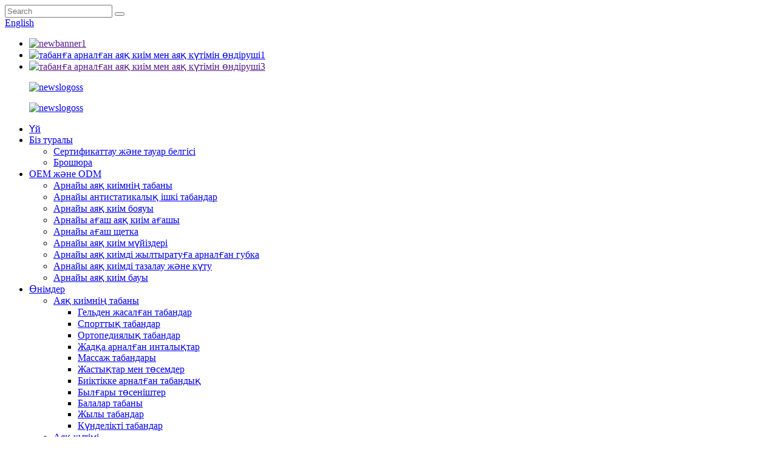

--- FILE ---
content_type: text/html
request_url: http://kk.shoecareinsoles.com/factory-flat-foot-arch-support-walking-eva-orthotic-black-insoles-product/
body_size: 16634
content:
<!DOCTYPE html> <html dir="ltr" lang="kk"> <head> <meta charset="UTF-8"/>      <script type="text/javascript" src="//cdn.globalso.com/cookie_consent_banner.js"></script>          <!-- Google Tag Manager --> <script>(function(w,d,s,l,i){w[l]=w[l]||[];w[l].push({'gtm.start':
new Date().getTime(),event:'gtm.js'});var f=d.getElementsByTagName(s)[0],
j=d.createElement(s),dl=l!='dataLayer'?'&l='+l:'';j.async=true;j.src=
'https://www.googletagmanager.com/gtm.js?id='+i+dl;f.parentNode.insertBefore(j,f);
})(window,document,'script','dataLayer','GTM-PJ9K8BJ');</script> <!-- End Google Tag Manager --> <title>Көтерме зауыттық жалпақ аяқ доға тірегі серуендеу EVA ортотикалық қара үтік Өндіруші және жеткізуші | Рунтонг</title> <meta property="fb:app_id" content="966242223397117" /> <meta http-equiv="Content-Type" content="text/html; charset=UTF-8" /> <!-- Google tag (gtag.js) --> <script async src="https://www.googletagmanager.com/gtag/js?id=G-S04TMSQMPC"></script> <script>
  window.dataLayer = window.dataLayer || [];
  function gtag(){dataLayer.push(arguments);}
  gtag('js', new Date());

  gtag('config', 'G-S04TMSQMPC');
</script> <meta name="viewport" content="width=device-width,initial-scale=1,minimum-scale=1,maximum-scale=1,user-scalable=no"> <link rel="apple-touch-icon-precomposed" href=""> <meta name="format-detection" content="telephone=no"> <meta name="apple-mobile-web-app-capable" content="yes"> <meta name="apple-mobile-web-app-status-bar-style" content="black"> <meta property="og:url" content="https://www.shoecareinsoles.com/factory-flat-foot-arch-support-walking-eva-orthotic-black-insoles-product/"/> <meta property="og:title" content="Wholesale Factory flat foot arch support walking EVA orthotic black insoles Manufacturer and Supplier | Runtong" /> <meta property="og:description" content=" 1.It can relieve plantar fasciitis and relieve discomfort and fatigue from work and other activities. 2.Provides strong stability and helps with body balance adjustment. Relieve foot pain caused by standing all day. 3.Arch support insole provides proper support during running, and U-shaped deep ..."/> <meta property="og:type" content="product"/> <meta property="og:image" content="https://www.shoecareinsoles.com/uploads/shoe-insole.jpg"/> <meta property="og:site_name" content="https://www.shoecareinsoles.com/"/> <link href="//cdn.globalso.com/shoecareinsoles/style/global/style2.css" rel="stylesheet" onload="this.onload=null;this.rel='stylesheet'"> <link href="//cdn.globalso.com/shoecareinsoles/style/public/public.css" rel="stylesheet" onload="this.onload=null;this.rel='stylesheet'"> <link href="https://cdn.globalso.com/lite-yt-embed.css" rel="stylesheet" onload="this.onload=null;this.rel='stylesheet'"> <link rel="shortcut icon" href="https://cdn.globalso.com/shoecareinsoles/ico.png" /> <meta name="author" content="gd-admin"/> <meta name="description" itemprop="description" content="1.Бұл плантарлы фасциитті жеңілдетеді және жұмыстан және басқа әрекеттерден ыңғайсыздық пен шаршауды жеңілдетеді. 2.Күшті тұрақтылықты қамтамасыз етеді және денеге көмектеседі" />  <meta name="keywords" itemprop="keywords" content="доға тіреуіштері, ева табандары, ортопедиялық табандар, ортопедиялық табандар, бұйымдар, аяқ киім астары" />   <link href="//cdn.globalso.com/hide_search.css" rel="stylesheet"/><link href="//www.shoecareinsoles.com/style/kk.html.css" rel="stylesheet"/><link rel="alternate" hreflang="kk" href="//kk.shoecareinsoles.com/" /><link rel="canonical" hreflang="kk" href="//kk.shoecareinsoles.com/" /></head> <body>     <!-- Google Tag Manager (noscript) --> <noscript><iframe src="https://www.googletagmanager.com/ns.html?id=GTM-PJ9K8BJ" height="0" width="0" style="display:none;visibility:hidden"></iframe></noscript> <!-- End Google Tag Manager (noscript) -->    <header class="web_head new_head head-wrapper">       <section class="head_top">         <div class="layout">           <div class="head_left">             <div class="head-search">           <form  action="/search.php" method="get">             <input class="search-ipt" type="text" placeholder="Search" name="s" id="s" />             <input type="hidden" name="cat" value="490"/>             <button class="search-btn" type="button"></button>             <span id="btn-search" class="btn--search"></span>           </form>             </div>           </div>           <div class="head_right">             <div class="change-language ensemble">    <div class="change-language ensemble">   <div class="change-language-info">     <div class="change-language-title medium-title">        <div class="language-flag language-flag-en"><a href="https://www.shoecareinsoles.com/"><b class="country-flag"></b><span>English</span> </a></div>        <b class="language-icon"></b>      </div> 	<div class="change-language-cont sub-content">         <div class="empty"></div>     </div>   </div> </div> <!--theme124-->              <div class="change-language-cont sub-content"></div>             </div>           </div>         </div>       </section>        <div class="banner_flexslider">           <ul class="slides">                        <li class="item">             <a href=""><img src="https://cdn.globalso.com/shoecareinsoles/newbanner1.jpg" alt="newbanner1"/></a>                          </li>                        <li class="item">             <a href="/products/"><img src="https://cdn.globalso.com/shoecareinsoles/insole-shoe-and-foot-care-manufacturer1.jpg" alt="табанға арналған аяқ киім мен аяқ күтімін өндіруші1"/></a>                          </li>                        <li class="item">             <a href=""><img src="https://cdn.globalso.com/shoecareinsoles/insole-shoe-and-foot-care-manufacturer3.jpg" alt="табанға арналған аяқ киім мен аяқ күтімін өндіруші3"/></a>                          </li>                      </ul>            <figure class="logo">         <a href="/">                <img src="https://cdn.globalso.com/shoecareinsoles/newslogoss.png" alt="newslogoss">                 </a>         </figure>          </div>              <section class="head_layer">                  <nav class="nav_wrap nav-bar">      <figure class="scroll-logo-container">          <a href="/">                   <img src="https://cdn.globalso.com/shoecareinsoles/newslogoss.png" alt="newslogoss">                      </a>          </figure>                                <ul class="head_nav">        <li><a href="/">Үй</a></li> <li><a href="/about-us/">Біз туралы</a> <ul class="sub-menu"> 	<li><a href="/certification-and-trademark/">Сертификаттау және тауар белгісі</a></li> 	<li><a href="/brochure/">Брошюра</a></li> </ul> </li> <li><a href="/comprehensive-shoe-care-oem-services/">OEM және ODM</a> <ul class="sub-menu"> 	<li><a href="/insole-oem-customization-manufacturer/">Арнайы аяқ киімнің табаны</a></li> 	<li><a href="/antistatic-insoles-manufacturer/">Арнайы антистатикалық ішкі табандар</a></li> 	<li><a href="/shoe-polish-customization/">Арнайы аяқ киім бояуы</a></li> 	<li><a href="/custom-wooden-shoe-tree/">Арнайы ағаш аяқ киім ағашы</a></li> 	<li><a href="/custom-wooden-brush/">Арнайы ағаш щетка</a></li> 	<li><a href="/oem-shoe-horn-manufacturer/">Арнайы аяқ киім мүйіздері</a></li> 	<li><a href="/sponge-customization-service-manufacture/">Арнайы аяқ киімді жылтыратуға арналған губка</a></li> 	<li><a href="/shoe-cleaning-manufacturer/">Арнайы аяқ киімді тазалау және күту</a></li> 	<li><a href="/custom-shoelace-manufacturer/">Арнайы аяқ киім бауы</a></li> </ul> </li> <li class="current-post-ancestor current-menu-parent"><a href="/products/">Өнімдер</a> <ul class="sub-menu"> 	<li class="current-post-ancestor current-menu-parent"><a href="/shoe-insoles/">Аяқ киімнің табаны</a> 	<ul class="sub-menu"> 		<li><a href="/gel-insoles/">Гельден жасалған табандар</a></li> 		<li><a href="/sport-insoles/">Спорттық табандар</a></li> 		<li class="current-post-ancestor current-menu-parent"><a href="/orthotic-insoles-insoles/">Ортопедиялық табандар</a></li> 		<li><a href="/memory-insoles/">Жадқа арналған инталықтар</a></li> 		<li><a href="/massage-insoles/">Массаж табандары</a></li> 		<li><a href="/cushions-pads/">Жастықтар мен төсемдер</a></li> 		<li><a href="/height-increase-insoles/">Биіктікке арналған табандық</a></li> 		<li><a href="/leather-insoles/">Былғары төсеніштер</a></li> 		<li><a href="/kids-insoles/">Балалар табаны</a></li> 		<li><a href="/warm-insoles/">Жылы табандар</a></li> 		<li><a href="/daily-insoles/">Күнделікті табандар</a></li> 	</ul> </li> 	<li><a href="/foot-care/">Аяқ күтімі</a></li> 	<li><a href="/shoe-care/">Аяқ киім күтімі</a> 	<ul class="sub-menu"> 		<li><a href="/shoe-polish/">Аяқ киім бояуы</a></li> 		<li><a href="/shoe-sponge/">Аяқ киімге арналған губка</a></li> 		<li><a href="/shoe-cleaner/">Аяқ киім тазалағыш</a></li> 		<li><a href="/shoe-deodorizer/">Аяқ киім дезодораторы</a></li> 		<li><a href="/shoe-waterproof-spray/">Аяқ киімге арналған су өткізбейтін спрей</a></li> 	</ul> </li> 	<li><a href="/shoe-accessories/">Аяқ киім аксессуарлары</a> 	<ul class="sub-menu"> 		<li><a href="/shoe-tree/">Аяқ ағашы</a></li> 		<li><a href="/shoe-brush/">Аяқ киім щеткасы</a></li> 		<li><a href="/shoe-horn/">Аяқ киімнің мүйізі</a></li> 		<li><a href="/boot-jack/">Жүктеу Джек</a></li> 		<li><a href="/shoe-laces/">Аяқ киімнің баулары</a></li> 		<li><a href="/shoe-rack/">Аяқ киім сөресі</a></li> 		<li><a href="/shoe-charms/">Аяқ киім әшекейлері</a></li> 		<li><a href="/others/">Басқалар</a></li> 	</ul> </li> </ul> </li> <li><a href="/news/">Жаңалықтар</a> <ul class="sub-menu"> 	<li><a href="/news_catalog/company/">Компания</a></li> 	<li><a href="/news_catalog/industry/">Өнеркәсіп</a></li> </ul> </li> <li><a href="/faqs/">Жиі қойылатын сұрақтар</a></li> <li><a href="/contact-us/">Бізбен хабарласыңы</a></li>           </ul>         </nav>       </section>     </header>    	     		<nav class="path-bar">               <ul class="path-nav">              <li> <a itemprop="breadcrumb" href="/">Үй</a></li><li> <a itemprop="breadcrumb" href="/products/" title="Products">Өнімдер</a> </li><li> <a itemprop="breadcrumb" href="/shoe-insoles/" title="Shoe Insoles">Аяқ киімнің табаны</a> </li><li> <a itemprop="breadcrumb" href="/orthotic-insoles-insoles/" title="Orthotic Insoles">Ортопедиялық табандар</a> </li>                </ul>         </nav>              <div id="loading"></div>              <section class="page-layout">             <section class="layout">     			 <!-- aside begin -->     	 <aside class="aside"> <section class="aside-wrap">            <section class="side-widget">              <div class="side-tit-bar">                 <h4 class="side-tit">Санаттар</h4>              </div>               <ul class="side-cate">                <li class="current-post-ancestor current-menu-parent"><a href="/shoe-insoles/">Аяқ киімнің табаны</a> <ul class="sub-menu"> 	<li><a href="/gel-insoles/">Гельден жасалған табандар</a></li> 	<li><a href="/sport-insoles/">Спорттық табандар</a></li> 	<li class="current-post-ancestor current-menu-parent"><a href="/orthotic-insoles-insoles/">Ортопедиялық табандар</a></li> 	<li><a href="/memory-insoles/">Жадқа арналған инталықтар</a></li> 	<li><a href="/massage-insoles/">Массаж табандары</a></li> 	<li><a href="/cushions-pads/">Жастықтар мен төсемдер</a></li> 	<li><a href="/height-increase-insoles/">Биіктікке арналған табандық</a></li> 	<li><a href="/leather-insoles/">Былғары төсеніштер</a></li> 	<li><a href="/kids-insoles/">Балалар табаны</a></li> 	<li><a href="/warm-insoles/">Жылы табандар</a></li> 	<li><a href="/daily-insoles/">Күнделікті табандар</a></li> </ul> </li> <li><a href="/foot-care/">Аяқ күтімі</a></li> <li><a href="/shoe-care/">Аяқ киім күтімі</a> <ul class="sub-menu"> 	<li><a href="/shoe-polish/">Аяқ киім бояуы</a></li> 	<li><a href="/shoe-sponge/">Аяқ киімге арналған губка</a></li> 	<li><a href="/shoe-cleaner/">Аяқ киім тазалағыш</a></li> 	<li><a href="/shoe-deodorizer/">Аяқ киім дезодораторы</a></li> 	<li><a href="/shoe-waterproof-spray/">Аяқ киімге арналған су өткізбейтін спрей</a></li> </ul> </li> <li><a href="/shoe-accessories/">Аяқ киім аксессуарлары</a> <ul class="sub-menu"> 	<li><a href="/shoe-tree/">Аяқ ағашы</a></li> 	<li><a href="/shoe-brush/">Аяқ киім щеткасы</a></li> 	<li><a href="/shoe-horn/">Аяқ киімнің мүйізі</a></li> 	<li><a href="/boot-jack/">Жүктеу Джек</a></li> 	<li><a href="/shoe-laces/">Аяқ киімнің баулары</a></li> 	<li><a href="/shoe-rack/">Аяқ киім сөресі</a></li> 	<li><a href="/shoe-charms/">Аяқ киім әшекейлері</a></li> 	<li><a href="/others/">Басқалар</a></li> </ul> </li>                 </ul>                 </section>  		  <div class="side-widget">                 <div class="side-tit-bar">                 <h2 class="side-tit">Таңдаулы өнімдер</h2>                 </div>                 <div class="side-product-items">                 <span  class="btn-prev"></span>          			<div class="items_content">                      <ul class="gm-sep"> <li class="side_product_item"><figure>                              <a  class="item-img" href="/cushion-soles-for-heels-comfortable-gel-insoles-sneaker-boot-insoles-product/"><img src="https://cdn.globalso.com/shoecareinsoles/Silicone-gel-insole-1-300x300.jpg" alt="Өкшеге арналған жастық табаны Ыңғайлы гельдік табаны Кроссовка етік табаны"></a>                               <figcaption><a href="/cushion-soles-for-heels-comfortable-gel-insoles-sneaker-boot-insoles-product/">Өкшеге арналған жастықшалар Ыңғайлы гельдік табандар Snea...</a></figcaption>                           </figure>                           </li>                         <li class="side_product_item"><figure>                              <a  class="item-img" href="/cowhide-insole-sweat-absorbing-breathable-thickened-latex-sponge-sports-leather-insole-product/"><img src="https://cdn.globalso.com/shoecareinsoles/PU-leather-cowhide-insole-5-300x300.jpg" alt="Сиыр терісінен жасалған ішкі табан тер сіңіретін дем алатын қалыңдатылған латекс губка Спорттық былғарыдан жасалған ішкі табан"></a>                               <figcaption><a href="/cowhide-insole-sweat-absorbing-breathable-thickened-latex-sponge-sports-leather-insole-product/">Сиыр терісінен жасалған ішкі табан тер сіңіретін тыныс алатын қалыңдатылған ...</a></figcaption>                           </figure>                           </li>                         <li class="side_product_item"><figure>                              <a  class="item-img" href="/back-heel-cushion-insoles-anti-slip-shoe-cushion-blisters-heel-pads-grips-liners-product/"><img src="https://cdn.globalso.com/shoecareinsoles/leather-heel-grips-3-300x300.jpg" alt="Артқы өкше жастықшасы сырғанауға қарсы аяқ киім жастықшасы Көпіршіктер Өкше жастықшалары Тұтқыштар"></a>                               <figcaption><a href="/back-heel-cushion-insoles-anti-slip-shoe-cushion-blisters-heel-pads-grips-liners-product/">Артқы өкше жастықтары сырғып кетпейтін аяқ киім жастықшасы...</a></figcaption>                           </figure>                           </li>                         <li class="side_product_item"><figure>                              <a  class="item-img" href="/wholesale-forefoot-shoe-insole-metatarsal-pads-of-foot-cushions-for-women-high-heels-product/"><img src="https://cdn.globalso.com/shoecareinsoles/Leather-front-palm-pad-1-300x300.jpg" alt="Әйелдерге арналған аяқтың алдыңғы аяқ киімнің табанының метатарсальды жастықшалары жоғары өкшелі туфли"></a>                               <figcaption><a href="/wholesale-forefoot-shoe-insole-metatarsal-pads-of-foot-cushions-for-women-high-heels-product/">Алдыңғы аяқ киімнің табаны үшін көтерме...</a></figcaption>                           </figure>                           </li>                         <li class="side_product_item"><figure>                              <a  class="item-img" href="/foot-protection-shock-absorption-insoles-for-shoes-plush-orthotic-insoles-product/"><img src="https://cdn.globalso.com/shoecareinsoles/Plush-orthotic-insoles-4-300x300.jpg" alt="Аяқ киімге арналған аяқты қорғайтын соққы сіңіретін ішкі табандар"></a>                               <figcaption><a href="/foot-protection-shock-absorption-insoles-for-shoes-plush-orthotic-insoles-product/">Аяқ киімге арналған аяқты қорғайтын соққыны сіңіретін ішкі табандар...</a></figcaption>                           </figure>                           </li>                         <li class="side_product_item"><figure>                              <a  class="item-img" href="/full-length-slow-pressure-leather-orthotic-insoles-for-arch-cushion-product/"><img src="https://cdn.globalso.com/shoecareinsoles/Genuine-leather-full-arch-cushion-insole-2-300x300.jpg" alt="Арқа жастығына арналған толық ұзындықтағы баяу қысымды былғарыдан жасалған ортопедиялық ішкі табандар"></a>                               <figcaption><a href="/full-length-slow-pressure-leather-orthotic-insoles-for-arch-cushion-product/">Толық ұзындықтағы баяу қысымды былғарыдан жасалған ортопедиялық табандар F...</a></figcaption>                           </figure>                           </li>                         <li class="side_product_item"><figure>                              <a  class="item-img" href="/wholesale-leather-liquid-shoe-polish-neutral-color-polish-for-shoe-product/"><img src="https://cdn.globalso.com/shoecareinsoles/shoe-polish-51-300x300.jpg" alt="Көтерме былғарыдан жасалған сұйық аяқ киім бояуы аяқ киімге арналған бейтарап түсті лак"></a>                               <figcaption><a href="/wholesale-leather-liquid-shoe-polish-neutral-color-polish-for-shoe-product/">Көтерме былғары сұйық аяқ киім поляк бейтарап түсті P...</a></figcaption>                           </figure>                           </li>                         <li class="side_product_item"><figure>                              <a  class="item-img" href="/leather-cleaning-shoe-polishing-sponge-black-silicon-oil-types-of-shoe-wax-cream-neutral-liquid-shoe-polish-product/"><img src="https://cdn.globalso.com/shoecareinsoles/shoe-polish-3-300x300.jpg" alt="былғары тазалағыш аяқ киім жылтырататын губка қара кремний майы аяқ киім балауыз кремі бейтарап сұйық аяқ киім лак"></a>                               <figcaption><a href="/leather-cleaning-shoe-polishing-sponge-black-silicon-oil-types-of-shoe-wax-cream-neutral-liquid-shoe-polish-product/">былғары тазалауға арналған аяқ киімді жылтыратуға арналған губка қара кремний...</a></figcaption>                           </figure>                           </li>                         <li class="side_product_item"><figure>                              <a  class="item-img" href="/arch-support-walking-running-insoles-orthotic-shoe-inserts-product/"><img src="https://cdn.globalso.com/shoecareinsoles/黄蓝鞋垫-300x300.jpg" alt="Арқа тірегі жаяу жүгіру үшін аяқ киімнің ортопедиялық кірістері"></a>                               <figcaption><a href="/arch-support-walking-running-insoles-orthotic-shoe-inserts-product/">Арқа тірегі жаяу жүгіру үшін орфотикалық аяқ киім мен...</a></figcaption>                           </figure>                           </li>                         <li class="side_product_item"><figure>                              <a  class="item-img" href="/hot-sale-leather-shoes-polishing-of-bees-wax-polish-product/"><img src="https://cdn.globalso.com/shoecareinsoles/鞋油自然色-300x300.jpg" alt="Ыстық сатылымдағы былғары аяқ киімді аралар балауыздан жылтырату"></a>                               <figcaption><a href="/hot-sale-leather-shoes-polishing-of-bees-wax-polish-product/">Ыстық сатылымдағы былғары аяқ киімді аралар балауыздан жылтырату</a></figcaption>                           </figure>                           </li>                         <li class="side_product_item"><figure>                              <a  class="item-img" href="/automotive-interior-polishing-sponge-2-product/"><img src="https://cdn.globalso.com/shoecareinsoles/汽车海绵擦1-300x300.jpg" alt="Автокөлік интерьерін жылтыратуға арналған губка"></a>                               <figcaption><a href="/automotive-interior-polishing-sponge-2-product/">Автокөлік интерьерін жылтыратуға арналған губка</a></figcaption>                           </figure>                           </li>                         <li class="side_product_item"><figure>                              <a  class="item-img" href="/flat-foot-arch-support-walking-running-insoles-orthotic-orange-shoe-inserts-product/"><img src="https://cdn.globalso.com/shoecareinsoles/矫正-橘-300x300.jpg" alt="Тегіс табан доғасының тірегі жаяу жүгіру табандары ортотикалық қызғылт сары аяқ киімнің кірістері"></a>                               <figcaption><a href="/flat-foot-arch-support-walking-running-insoles-orthotic-orange-shoe-inserts-product/">Тегіс табан доға тірегі жаяу жүгіру үшін орто...</a></figcaption>                           </figure>                           </li>                         <li class="side_product_item"><figure>                              <a  class="item-img" href="/flat-foot-arch-support-walking-running-insoles-orthotic-yellow-shoe-inserts-product/"><img src="https://cdn.globalso.com/shoecareinsoles/矫正-黄-300x300.jpg" alt="Жалпақ табан доғасының тірегі жаяу жүгіру табаны ортотикалық сары аяқ киімнің кірістірулері"></a>                               <figcaption><a href="/flat-foot-arch-support-walking-running-insoles-orthotic-yellow-shoe-inserts-product/">Тегіс табан доға тірегі жаяу жүгіру үшін орто...</a></figcaption>                           </figure>                           </li>                         <li class="side_product_item"><figure>                              <a  class="item-img" href="/soft-and-comfortable-pu-sports-insole-arch-support-running-shoe-insole-product/"><img src="https://cdn.globalso.com/shoecareinsoles/IMG_2481-300x300.jpg" alt="Жұмсақ және ыңғайлы Pu Sports Insole Арка тірегі жүгіруге арналған аяқ киім"></a>                               <figcaption><a href="/soft-and-comfortable-pu-sports-insole-arch-support-running-shoe-insole-product/">Жұмсақ және ыңғайлы Pu спорттық табаны арка тіреуіш...</a></figcaption>                           </figure>                           </li>                         <li class="side_product_item"><figure>                              <a  class="item-img" href="/custom-shoe-cleaner-kit-easy-cleaner-kit-for-sneakers-product/"><img src="https://cdn.globalso.com/shoecareinsoles/IMG_12601-300x300.jpg" alt="Арнайы аяқ киім тазалағыш жинағы – кроссовкаларға арналған оңай тазалау жинағы"></a>                               <figcaption><a href="/custom-shoe-cleaner-kit-easy-cleaner-kit-for-sneakers-product/">Арнайы аяқ киім тазалағыш жинағы – оңай тазалау жинағы...</a></figcaption>                           </figure>                           </li>                         <li class="side_product_item"><figure>                              <a  class="item-img" href="/factory-flat-foot-arch-support-walking-eva-orthotic-black-insoles-product/"><img src="https://cdn.globalso.com/shoecareinsoles/shoe-insole-300x300.jpg" alt="Зауыттық жалпақ табан доғасының тірегі серуендеуге арналған EVA ортопедиялық қара ұштар"></a>                               <figcaption><a href="/factory-flat-foot-arch-support-walking-eva-orthotic-black-insoles-product/">Зауыттық жалпақ аяқ доға тірегі серуендеу EVA ортопедиялық ...</a></figcaption>                           </figure>                           </li>                         <li class="side_product_item"><figure>                              <a  class="item-img" href="/arch-support-wide-fit-safe-work-and-shock-absorption-iinsoles-product/"><img src="https://cdn.globalso.com/shoecareinsoles/insole7-300x300.png" alt="Arch Support Wide Fit Safe Shock Absorbtion ішкі табандар"></a>                               <figcaption><a href="/arch-support-wide-fit-safe-work-and-shock-absorption-iinsoles-product/">Arch Support Wide Fit Safe Shock Absorbtion ішкі табандар</a></figcaption>                           </figure>                           </li>                         <li class="side_product_item"><figure>                              <a  class="item-img" href="/plantar-fasciitis-orthotic-insoles-arch-support-pu-insoles-product/"><img src="https://cdn.globalso.com/shoecareinsoles/gel-insoles-2-300x300.png" alt="Плантарлы фасциит ортопедиялық ішкі табандар Доғалық тірек ПУ ішектер"></a>                               <figcaption><a href="/plantar-fasciitis-orthotic-insoles-arch-support-pu-insoles-product/">Плантарлы фасциит Ортотикалық табандар Арқа тірегі ПУ I...</a></figcaption>                           </figure>                           </li>                                                                </ul>                  </div>                 <span  class="btn-next"></span>                 </div>             </div> 		   </section> 	  </aside>           <!--// aisde end -->                        <!-- main begin -->            <section class="main" >            	<section class="detail-wrap">                      <!-- product info -->               <section class="product-intro">               	 <h1 class="product-title">Зауыттық жалпақ табан доғасының тірегі серуендеуге арналған EVA ортопедиялық қара ұштар</h1>  <div class="product-view" > <!-- Piliang S--> <!-- Piliang E--> <div class="product-image"><a class="cloud-zoom" id="zoom1" data-zoom="adjustX:0, adjustY:0" href="https://cdn.globalso.com/shoecareinsoles/shoe-insole.jpg"> <img src="https://cdn.globalso.com/shoecareinsoles/shoe-insole.jpg" itemprop="image" title="" alt="Зауыттық жалпақ табан доғасы жүруге арналған тіреуіш EVA ортопедиялық қара ішкі табандар Таңдаулы сурет" style="width:100%" /></a> </div>              <div class="image-additional">                 <ul class="image-items">                                        <li  class="image-item  current"><a class="cloud-zoom-gallery item"  href="https://cdn.globalso.com/shoecareinsoles/shoe-insole.jpg" data-zoom="useZoom:zoom1, smallImage:https://cdn.globalso.com/shoecareinsoles/shoe-insole.jpg"><img src="https://cdn.globalso.com/shoecareinsoles/shoe-insole-300x300.jpg" alt="Зауыттық жалпақ табан доғасының тірегі серуендеуге арналған EVA ортопедиялық қара ұштар" /></a></li>                     <li  class="image-item"><a class="cloud-zoom-gallery item"  href="https://cdn.globalso.com/shoecareinsoles/orthotic-insole.jpg" data-zoom="useZoom:zoom1, smallImage:https://cdn.globalso.com/shoecareinsoles/orthotic-insole.jpg"><img src="https://cdn.globalso.com/shoecareinsoles/orthotic-insole-300x300.jpg" alt="Зауыттық жалпақ табан доғасының тірегі серуендеуге арналған EVA ортопедиялық қара ұштар" /></a></li>                     <li  class="image-item"><a class="cloud-zoom-gallery item"  href="https://cdn.globalso.com/shoecareinsoles/flat-foot-insole-1.jpg" data-zoom="useZoom:zoom1, smallImage:https://cdn.globalso.com/shoecareinsoles/flat-foot-insole-1.jpg"><img src="https://cdn.globalso.com/shoecareinsoles/flat-foot-insole-1-300x300.jpg" alt="Зауыттық жалпақ табан доғасының тірегі серуендеуге арналған EVA ортопедиялық қара ұштар" /></a></li>                     <li  class="image-item"><a class="cloud-zoom-gallery item"  href="https://cdn.globalso.com/shoecareinsoles/flat-foot-insole-2.jpg" data-zoom="useZoom:zoom1, smallImage:https://cdn.globalso.com/shoecareinsoles/flat-foot-insole-2.jpg"><img src="https://cdn.globalso.com/shoecareinsoles/flat-foot-insole-2-300x300.jpg" alt="Зауыттық жалпақ табан доғасының тірегі серуендеуге арналған EVA ортопедиялық қара ұштар" /></a></li>                     <li  class="image-item"><a class="cloud-zoom-gallery item"  href="https://cdn.globalso.com/shoecareinsoles/insole3.jpg" data-zoom="useZoom:zoom1, smallImage:https://cdn.globalso.com/shoecareinsoles/insole3.jpg"><img src="https://cdn.globalso.com/shoecareinsoles/insole3-300x300.jpg" alt="Зауыттық жалпақ табан доғасының тірегі серуендеуге арналған EVA ортопедиялық қара ұштар" /></a></li> 			 </ul>             </div>                           </div>  <section class="product-summary">    <div class="product-meta">                                     <h3>Қысқаша сипаттама:</h3>  <dl> <dt><span style="font-size: medium; color: #000000;">Модель нөмірі: IN-1642</span></dt> </dl> <dl> <dt><span style="font-size: medium; color: #000000;">Материал: TPR+EVA</span></dt> </dl> <dl> <dt><span style="font-size: medium; color: #000000;">Өлшемі: S/M/L</span></dt> </dl> <dl> <dt><span style="font-size: medium; color: #000000;">Логотип: теңшелген логотип</span></dt> </dl> <dl> <dt><span style="font-size: medium; color: #000000;">Пакет: опп пакет</span></dt> </dl> <dl> <dt><span style="font-size: medium; color: #000000;">Үлгі: тегін</span></dt> </dl> <dl> <dt><span style="font-size: medium; color: #000000;">MOQ: 1000 жұп</span></dt> </dl> <dl> <dt><span style="font-size: medium; color: #000000;">ЖЕТКІЗУ УАҚЫТЫ: 7-45 күн</span></dt> </dl>   <br /> </div> <div class="gm-sep product-btn-wrap">     <a href="javascript:" onclick="showMsgPop();" class="email">Бізге электрондық поштаны жіберіңіз</a>         <a href="https://api.whatsapp.com/send?phone=8613605273277" target="_blank"  class="pdf">WhatsApp</a>      </div> <div class ="addthis_inline_share_toolbox"> </div> <script type="text/javascript" src="//s7.addthis.com/js/300/addthis_widget.js#pubid=ra-5f979bd35d9302f2"></script> <div class="share-this"><div class="addthis_sharing_toolbox"></div></div> </section>               </section>                  <section class="tab-content-wrap product-detail">                  <div class="tab-title-bar detail-tabs">                     <h2 class="tab-title title current"><span>Өнімнің егжей-тегжейі</span></h2> 					   		                   	<h2 class="tab-title title"><span>Өнім тегтері</span></h2>                   </div>                  <section class="tab-panel-wrap">                  <section class="tab-panel disabled entry">                  	                 <section class="tab-panel-content"> 				  				  <div class="fl-builder-content fl-builder-content-5998 fl-builder-content-primary fl-builder-global-templates-locked" data-post-id="5998"><div class="fl-row fl-row-full-width fl-row-bg-none fl-node-643f8b1c65b9b" data-node="643f8b1c65b9b"> 	<div class="fl-row-content-wrap"> 				<div class="fl-row-content fl-row-full-width fl-node-content"> 		 <div class="fl-col-group fl-node-643f8b1c6935d" data-node="643f8b1c6935d"> 			<div class="fl-col fl-node-643f8b1c69599" data-node="643f8b1c69599" style="width: 100%;"> 	<div class="fl-col-content fl-node-content"> 	<div class="fl-module fl-module-video fl-node-643f8b1c65855" data-node="643f8b1c65855" data-animation-delay="0.0"> 	<div class="fl-module-content fl-node-content"> 		 <div class="fl-video fl-embed-video" itemscope itemtype="http://schema.org/VideoObject"> 	<iframe width="1017" height="572" src="https://www.youtube.com/embed/xrJlJuMyjs8" title="Insoles productive process review—— professionally manufacture" frameborder="0" allow="accelerometer; autoplay; clipboard-write; encrypted-media; gyroscope; picture-in-picture; web-share" allowfullscreen></iframe></div>	</div> </div>	</div> </div>	</div> 		</div> 	</div> </div><div class="fl-row fl-row-full-width fl-row-bg-none fl-node-643f80f326574" data-node="643f80f326574"> 	<div class="fl-row-content-wrap"> 				<div class="fl-row-content fl-row-full-width fl-node-content"> 		 <div class="fl-col-group fl-node-643f80f3272ec" data-node="643f80f3272ec"> 			<div class="fl-col fl-node-643f80f3274fb" data-node="643f80f3274fb" style="width: 100%;"> 	<div class="fl-col-content fl-node-content"> 	<div class="fl-module fl-module-icon fl-node-643f80f32641a" data-node="643f80f32641a" data-animation-delay="0.0"> 	<div class="fl-module-content fl-node-content"> 		<div class="fl-icon-wrap"> 	<span class="fl-icon"> 				<i class="fa fa-circle-o-notch"></i>  			</span> 	 		<div class="fl-icon-text"> 				<p><span style="font-size: x-large; color: #0000ff;"><strong>Ерекшелік</strong></span></p>			</div> 	</div> 	</div> </div><div class="fl-module fl-module-separator fl-node-643f812098a96" data-node="643f812098a96" data-animation-delay="0.0"> 	<div class="fl-module-content fl-node-content"> 		<div class="fl-separator"></div>	</div> </div>	</div> </div>	</div>  <div class="fl-col-group fl-node-643f8626adbcb" data-node="643f8626adbcb"> 			<div class="fl-col fl-node-643f8626add93 fl-col-small" data-node="643f8626add93" style="width: 50%;"> 	<div class="fl-col-content fl-node-content"> 	<div class="fl-module fl-module-rich-text fl-node-643f8626ada74" data-node="643f8626ada74" data-animation-delay="0.0"> 	<div class="fl-module-content fl-node-content"> 		<div class="fl-rich-text"> 	<p><span style="font-size: medium; color: #000000;">1.Бұл плантарлы фасциитті жеңілдетеді және жұмыстан және басқа әрекеттерден ыңғайсыздық пен шаршауды жеңілдетеді.</span></p> <p><span style="font-size: medium; color: #000000;">2. Күшті тұрақтылықты қамтамасыз етеді және дене тепе-теңдігін реттеуге көмектеседі. Күні бойы тұрудан туындаған аяқтың ауырсынуын жеңілдетіңіз.</span></p> <p><span style="font-size: medium; color: #000000;">3. Арқа тіреуіш табаны жүгіру кезінде дұрыс қолдауды қамтамасыз етеді, ал U-тәрізді терең өкшелі шыныаяқ құрылымы тұрақтылықты қамтамасыз ете отырып, аяқ сүйегінің тік және теңгерімділігін сақтайды.</span></p> <p><span style="font-size: medium; color: #000000;">4.Әйелдер мен ерлерге арналған ішкі табан барлық садақ түрлерін қолдайды - төмен, бейтарап және жоғары. Кездейсоқ аяқ киімге, кроссовкаларға және жұмыс етіктеріне/аяқ киімдерге сай келеді. Біздің табандарымызды да кесуге болады</span></p> </div>	</div> </div>	</div> </div>			<div class="fl-col fl-node-643f8632498f6 fl-col-small" data-node="643f8632498f6" style="width: 50%;"> 	<div class="fl-col-content fl-node-content"> 	<div class="fl-module fl-module-photo fl-node-643f8632494c3" data-node="643f8632494c3" data-animation-delay="0.0"> 	<div class="fl-module-content fl-node-content"> 		<div class="fl-photo fl-photo-align-center" itemscope itemtype="http://schema.org/ImageObject"> 	<div class="fl-photo-content fl-photo-img-jpg"> 				<img class="fl-photo-img wp-image-6005" src="//www.shoecareinsoles.com/uploads/shoe-insert.jpg" alt="аяқ киім кірістіру" itemprop="image"  /> 		     			</div> 	</div>	</div> </div>	</div> </div>	</div> 		</div> 	</div> </div><div class="fl-row fl-row-full-width fl-row-bg-none fl-node-643f8498a8839" data-node="643f8498a8839"> 	<div class="fl-row-content-wrap"> 				<div class="fl-row-content fl-row-full-width fl-node-content"> 		 <div class="fl-col-group fl-node-643f8498aace8" data-node="643f8498aace8"> 			<div class="fl-col fl-node-643f8498aafdb" data-node="643f8498aafdb" style="width: 100%;"> 	<div class="fl-col-content fl-node-content"> 	<div class="fl-module fl-module-icon fl-node-643f8498a8519" data-node="643f8498a8519" data-animation-delay="0.0"> 	<div class="fl-module-content fl-node-content"> 		<div class="fl-icon-wrap"> 	<span class="fl-icon"> 				<i class="fa fa-circle-o-notch"></i>  			</span> 	 		<div class="fl-icon-text"> 				<p><span style="font-size: x-large; color: #0000ff;"><strong>Қалай пайдалануға болады</strong></span></p>			</div> 	</div> 	</div> </div><div class="fl-module fl-module-separator fl-node-643f84bcb47db" data-node="643f84bcb47db" data-animation-delay="0.0"> 	<div class="fl-module-content fl-node-content"> 		<div class="fl-separator"></div>	</div> </div><div class="fl-module fl-module-rich-text fl-node-643f84c4b019a" data-node="643f84c4b019a" data-animation-delay="0.0"> 	<div class="fl-module-content fl-node-content"> 		<div class="fl-rich-text"> 	<p><span style="font-size: medium; color: #000000;">1.Сәйкестендіру үшін қию: ортопедиялық аяқ киімнің ішкі табандары бастапқы ішкі табаққа сәйкес қиюға болады және киюге және шешуге оңай. Күніне 2-3 сағаттан бастауды ұсынамыз, осылайша аяқтарыңыз доғалы тірекке үйренуі үшін. Содан кейін күн сайын уақытты көбейтіңіз.</span></p> <p><span style="font-size: medium; color: #000000;">2.Ортездік ішкі табандар көйлек пен өкшелі аяқ киімдерден басқа бос аяқ киімдердің көпшілігіне сәйкес келеді.</span></p> </div>	</div> </div>	</div> </div>	</div> 		</div> 	</div> </div><div class="fl-row fl-row-full-width fl-row-bg-none fl-node-643f871094c67" data-node="643f871094c67"> 	<div class="fl-row-content-wrap"> 				<div class="fl-row-content fl-row-full-width fl-node-content"> 		 <div class="fl-col-group fl-node-643f87109711e" data-node="643f87109711e"> 			<div class="fl-col fl-node-643f871097316" data-node="643f871097316" style="width: 100%;"> 	<div class="fl-col-content fl-node-content"> 	<div class="fl-module fl-module-icon fl-node-643f871094a1c" data-node="643f871094a1c" data-animation-delay="0.0"> 	<div class="fl-module-content fl-node-content"> 		<div class="fl-icon-wrap"> 	<span class="fl-icon"> 				<i class="fa fa-circle-o-notch"></i>  			</span> 	 		<div class="fl-icon-text"> 				<p><span style="font-size: x-large; color: #0000ff;"><strong>Қызмет</strong></span></p>			</div> 	</div> 	</div> </div><div class="fl-module fl-module-separator fl-node-643f8733d3166" data-node="643f8733d3166" data-animation-delay="0.0"> 	<div class="fl-module-content fl-node-content"> 		<div class="fl-separator"></div>	</div> </div>	</div> </div>	</div>  <div class="fl-col-group fl-node-643f874b83370" data-node="643f874b83370"> 			<div class="fl-col fl-node-643f874b83556 fl-col-small" data-node="643f874b83556" style="width: 50%;"> 	<div class="fl-col-content fl-node-content"> 	<div class="fl-module fl-module-rich-text fl-node-643f874b831fb" data-node="643f874b831fb" data-animation-delay="0.0"> 	<div class="fl-module-content fl-node-content"> 		<div class="fl-rich-text"> 	<p><span style="font-size: medium; color: #000000;">1. Біз тауарларды Нинбо немесе Шанхай порты арқылы жеткіземіз.</span></p> <p><span style="font-size: medium; color: #000000;">2. Біз әдетте FOB, CIF жеткізу шарттарын және төлем шарттарын T/T, Paypal, Western Union және т.б. жасаймыз.</span></p> <p><span style="font-size: medium; color: #000000;">3.Төмен MOQ ұсынылды, біз үлгілік тапсырысты трек тапсырысы ретінде қабылдаймыз</span></p> <p><span style="font-size: medium; color: #000000;">Жеткізу алдында 4.100% тексеру.</span></p> </div>	</div> </div>	</div> </div>			<div class="fl-col fl-node-643f8ab29f505 fl-col-small" data-node="643f8ab29f505" style="width: 50%;"> 	<div class="fl-col-content fl-node-content"> 	<div class="fl-module fl-module-photo fl-node-643f8ab29f002" data-node="643f8ab29f002" data-animation-delay="0.0"> 	<div class="fl-module-content fl-node-content"> 		<div class="fl-photo fl-photo-align-center" itemscope itemtype="http://schema.org/ImageObject"> 	<div class="fl-photo-content fl-photo-img-png"> 				<img class="fl-photo-img wp-image-5963" src="//www.shoecareinsoles.com/uploads/shipping.png" alt="табандық аяқ киім және аяқ күтімі өндірушісі" itemprop="image"  /> 		     			</div> 	</div>	</div> </div>	</div> </div>	</div> 		</div> 	</div> </div><div class="fl-row fl-row-full-width fl-row-bg-none fl-node-643f8abfd49e4" data-node="643f8abfd49e4"> 	<div class="fl-row-content-wrap"> 				<div class="fl-row-content fl-row-full-width fl-node-content"> 		 <div class="fl-col-group fl-node-643f8abfd793f" data-node="643f8abfd793f"> 			<div class="fl-col fl-node-643f8abfd7b89" data-node="643f8abfd7b89" style="width: 100%;"> 	<div class="fl-col-content fl-node-content"> 	<div class="fl-module fl-module-photo fl-node-643f8abfd472c" data-node="643f8abfd472c" data-animation-delay="0.0"> 	<div class="fl-module-content fl-node-content"> 		<div class="fl-photo fl-photo-align-center" itemscope itemtype="http://schema.org/ImageObject"> 	<div class="fl-photo-content fl-photo-img-png"> 				<img class="fl-photo-img wp-image-5918" src="//www.shoecareinsoles.com/uploads/HKXW_6LUFH1B1QYV42U5.png" alt="табандық аяқ киім және аяқ күтімі өндірушісі" itemprop="image"  /> 		     			</div> 	</div>	</div> </div>	</div> </div>	</div> 		</div> 	</div> </div></div><!--<div id="downaspdf">                     <a title="Download this Product as PDF" href="/downloadpdf.php?id=5998" rel="external nofollow"><span>Download as PDF</span></a>                 </div>-->  <div class="clear"></div>  	     <hr> <li><b>Алдыңғы:</b> <a href="/arch-support-wide-fit-safe-work-and-shock-absorption-iinsoles-product/" rel="prev">Arch Support Wide Fit Safe Shock Absorbtion ішкі табандар</a></li> <li><b>Келесі:</b> <a href="/silicone-gel-elastic-fooball-sport-arch-support-energy-soft-insoles-product/" rel="next">Силикон гелі серпімді футбол доғасы энергияны қолдауға арналған жұмсақ ішкі табандар</a></li> <hr>	                  </section> 				                    </section> 				  				    				  				                  <section class="tab-panel disabled entry">                 	<section class="tab-panel-content">                  	</section>                  </section> 				   	  				                 </section>    </section>              			    			  			  			   <section id="send-email" class="inquiry-form-wrap ct-inquiry-form"><script type="text/javascript" src="//www.globalso.site/form.js"></script></section> <section class="goods-may-like">               <div class="goods-tbar">               <h2 class="title">Қатысты өнімдер</h2>             </div>             <section class="goods-items-wrap">               <section class="goods-items"> 	 	 	 		 	                      <div class="product-item"> 	                        <div class="item-wrap">           	                   <div class="item-img"> 							       <a href="/factory-directly-wholesale-running-insoles-pu-orthotic-insoles-product/" title="Factory Directly Running Insoles PU Orthotic Insoles"><img src="https://cdn.globalso.com/shoecareinsoles/PU-orthotic-insole-1-300x300.jpg" alt="Зауыттық тікелей жұмыс істейтін ішкі табандар ПУ ортопедиялық ішкі табандар"></a>                                </div>                                <div class="item-info">             	                    <h3 class="item-name"><a href="/factory-directly-wholesale-running-insoles-pu-orthotic-insoles-product/">Зауыттық тікелей жұмыс істейтін PU ортопедиялық табандар...</a></h3>                                </div>                             </div> 						 </div>    	 		 	                      <div class="product-item"> 	                        <div class="item-wrap">           	                   <div class="item-img"> 							       <a href="/flat-foot-arch-support-walking-running-insoles-orthotic-yellow-shoe-inserts-product/" title="Flat foot arch support walking running insoles orthotic yellow shoe inserts"><img src="https://cdn.globalso.com/shoecareinsoles/矫正-黄-300x300.jpg" alt="Жалпақ табан доғасының тірегі жаяу жүгіру табаны ортотикалық сары аяқ киімнің кірістірулері"></a>                                </div>                                <div class="item-info">             	                    <h3 class="item-name"><a href="/flat-foot-arch-support-walking-running-insoles-orthotic-yellow-shoe-inserts-product/">Жалпақ табан доғасының тірегі жаяу жүгіруге арналған табандар ...</a></h3>                                </div>                             </div> 						 </div>    	 		 	                      <div class="product-item"> 	                        <div class="item-wrap">           	                   <div class="item-img"> 							       <a href="/custom-sports-shoe-pu-gel-cushion-orthotic-arch-support-insoles-flat-foot-plantar-fasciitis-insoles-product/" title="Custom Sports Shoe PU Gel Cushion Orthotic Arch Support Insoles Flat Foot Plantar Fasciitis Insoles"><img src="https://cdn.globalso.com/shoecareinsoles/pu-orthotic-insole-4-300x300.jpg" alt="Арнайы спорттық аяқ киім ПУ гель жастықшасы ортопедиялық доғаға арналған тіреуіштер Жалпақ табан табан астары"></a>                                </div>                                <div class="item-info">             	                    <h3 class="item-name"><a href="/custom-sports-shoe-pu-gel-cushion-orthotic-arch-support-insoles-flat-foot-plantar-fasciitis-insoles-product/">Арнайы спорттық аяқ киім PU гель жастығы ортотикалық арка...</a></h3>                                </div>                             </div> 						 </div>    	 		 	                      <div class="product-item"> 	                        <div class="item-wrap">           	                   <div class="item-img"> 							       <a href="/plantar-fasciitis-flat-feet-arch-supports-orthotics-insoles-product/" title="Plantar Fasciitis Flat Feet Arch Supports Orthotics Insoles"><img src="https://cdn.globalso.com/shoecareinsoles/1TKBHWX1A5XWEOBY97-300x300.png" alt="Плантар фасцииті Жалпақ табан доғасы ортопедиялық төсеніштерді қолдайды"></a>                                </div>                                <div class="item-info">             	                    <h3 class="item-name"><a href="/plantar-fasciitis-flat-feet-arch-supports-orthotics-insoles-product/">Плантарлы фасциит Жалпақ табан доғасы орто...</a></h3>                                </div>                             </div> 						 </div>    	 		 	                      <div class="product-item"> 	                        <div class="item-wrap">           	                   <div class="item-img"> 							       <a href="/pain-relief-orthotic-plantar-fasciitis-arch-support-insoles-product/" title="Pain Relief Orthotic Plantar Fasciitis Arch Support Insoles"><img src="https://cdn.globalso.com/shoecareinsoles/orthotic-insoles-1-300x300.png" alt="Ауырсынуды басатын ортопедиялық плантар фасцииті Доғаға тіреуіш табаны"></a>                                </div>                                <div class="item-info">             	                    <h3 class="item-name"><a href="/pain-relief-orthotic-plantar-fasciitis-arch-support-insoles-product/">Ауырсынуды басатын ортопедиялық плантарлы фасциитті доғаға...</a></h3>                                </div>                             </div> 						 </div>    	 		 	                      <div class="product-item"> 	                        <div class="item-wrap">           	                   <div class="item-img"> 							       <a href="/arch-support-wide-fit-safe-work-and-shock-absorption-iinsoles-product/" title="Arch Support Wide Fit Safe Shock Absorption insoles"><img src="https://cdn.globalso.com/shoecareinsoles/insole7-300x300.png" alt="Arch Support Wide Fit Safe Shock Absorbtion ішкі табандар"></a>                                </div>                                <div class="item-info">             	                    <h3 class="item-name"><a href="/arch-support-wide-fit-safe-work-and-shock-absorption-iinsoles-product/">Arch Support Wide Fit Safe Shock Absorbtion инструменттері...</a></h3>                                </div>                             </div> 						 </div>    		         </section>          </section>                  </section>               </section>              </section>            <!--// main end -->            <div class="clear"></div>            </section>            </section>     <footer class="new_foot">       <div class="foot_service">         <div class="layout">           <div class="foot_items">             <nav class="foot_item wow fadeInLeftA" data-wow-delay=".3s" data-wow-duration=".8s">               <div class="foot_item_hd">                 <h2 class="title">Компания</h2>               </div>               <div class="foot_item_bd">                 <ul class="foot_txt_list"> <li><a href="/about-us/">Біз туралы</a></li> <li><a href="/comprehensive-shoe-care-oem-services/">OEM және ODM</a></li> <li><a href="/news/">Жаңалықтар</a></li> <li><a href="/faqs/">Жиі қойылатын сұрақтар</a></li>                 </ul>               </div>             </nav>             <nav class="foot_item wow fadeInLeftA" data-wow-delay=".4s" data-wow-duration=".8s">               <div class="foot_item_hd">                 <h3 class="title">Бізбен хабарласыңы</h3>               </div>               <div class="foot_item_bd">                 <address class="foot_contact_list">                   <!--                       icons:                        ============================                        contact_ico_local                        contact_ico_phone                        contact_ico_email                        contact_ico_fax                        contact_ico_skype                        contact_ico_time  -->                   <ul>                     <li class="contact_item">                       <i class="contact_ico contact_ico_local"></i>                       <div class="contact_txt">                         <span class="item_label">Мекен-жайы:</span><span class="item_val">Бөлім 808-818, №56 Батыс Вэнчан жолы, Янчжоу Цзянсу, Қытай 225009</span>                       </div>                     </li>                     <li class="contact_item">                       <i class="contact_ico contact_ico_phone"></i>                       <div class="contact_txt">                         <a class="tel_link" href="tel:+86 13605273277"><span class="item_label">Телефон:</span><span                             class="item_val">+86 13605273277</span></a>                       </div>                     </li>                     <li class="contact_item">                       <i class="contact_ico contact_ico_email"></i>                       <div class="contact_txt">                         <a href="mailto:info@shoecareinsoles.com"><span class="item_label">Электрондық пошта:</span><span                             class="item_val">info@shoecareinsoles.com</span></a>                       </div>                     </li>                   </ul>                 </address>               </div>             </nav>             <nav class="foot_item wow fadeInLeftA" data-wow-delay=".5s" data-wow-duration=".8s">               <div class="foot_logo">          <img src="//cdn.globalso.com/shoecareinsoles/newslogoss.png" alt="">         <!---->         <!--<img src="https://cdn.globalso.com/shoecareinsoles/newslogoss.png" alt="newslogoss">-->         <!---->               </div>                                                                           <ul class="foot_sns">                 <li><a target="_blank" href="https://www.linkedin.com/company/yangzhou-runtong-intl-co-ltd/"><img src="https://cdn.globalso.com/shoecareinsoles/linkedin.png" alt="linkedin"></a></li>                 <li><a target="_blank" href="https://www.youtube.com/channel/UCWiDVxRVJ8op6Gvm2PRnUXA"><img src="https://cdn.globalso.com/shoecareinsoles/youtube.png" alt="youtube"></a></li>                 <li><a target="_blank" href=""><img src="https://cdn.globalso.com/shoecareinsoles/whatsapp.png" alt="whatsapp"></a></li>                       </ul>             </nav>           </div>         </div>       </div>     </footer>                                                 <ul class="right_nav">     <li>          <div class="iconBox oln_ser">               <img src="//cdn.globalso.com/shoecareinsoles/style/global/img/right_tel.png" alt="тел">             <h4>Телефон</h4>          </div>          <div class="hideBox">             <div class="hb">                <h5>Тел</h5>                <div class="fonttalk">                     <p><a href="tel:+86 13605273277">+86 13605273277</a></p>                </div>                <div class="fonttalk">                                     </div>             </div>          </div>       </li>     <li>          <div class="iconBox oln_ser">               <img src="//cdn.globalso.com/shoecareinsoles/style/global/img/right_email.png" alt="электрондық пошта">             <h4>Электрондық пошта</h4>          </div>          <div class="hideBox">             <div class="hb">                <h5>Электрондық пошта</h5>                <div class="fonttalk">                     <p><a href="mailto:info@shoecareinsoles.com">info@shoecareinsoles.com</a></p>                </div>                <div class="fonttalk">                                     </div>             </div>          </div>       </li>     <li>          <div class="iconBox">             <img src="//cdn.globalso.com/shoecareinsoles/style/global/img/right_whatsapp.png" alt="whatsapp">             <h4>Whatsapp</h4>          </div>          <div class="hideBox">             <div class="hb">                <h5>whatsapp</h5>                <p><a href="https://api.whatsapp.com/send?phone=8618061835351" target="_blank">+86 13605273277</a></p>             </div>          </div>       </li>     <!--<li>-->     <!--     <div class="iconBox">-->     <!--        <img src="//cdn.globalso.com/shoecareinsoles/style/global/img/right_weixing.png" alt="weixing">-->     <!--        <h4>WeChat</h4>-->     <!--     </div>-->     <!--     <div class="hideBox">-->     <!--        <div class="hb">-->                <!--<h5>Judy</h5>-->     <!--            -->     <!--        </div>-->      <!--     </div>-->     <!--  </li>-->   <!--------------TOP按钮------------------>     <li>          <div class="iconBox top">              <img src="//cdn.globalso.com/shoecareinsoles/style/global/img/right_top.png" alt="жоғарғы">             <h4>Жоғарғы</h4>          </div>     </li> </ul>    <section class="inquiry-pop-bd">            <section class="inquiry-pop">                 <i class="ico-close-pop" onclick="hideMsgPop();"></i>  <script type="text/javascript" src="//www.globalso.site/form.js"></script>            </section> </section> <script type="text/javascript" src="//cdn.globalso.com/shoecareinsoles/style/global/js/jquery2.min.js"></script> <script type="text/javascript" src="//cdn.globalso.com/shoecareinsoles/style/global/js/common.js"></script> <script type="text/javascript" src="//cdn.globalso.com/shoecareinsoles/style/public/public.js"></script> <script src="https://cdn.globalso.com/lite-yt-embed.js"></script> <script src="https://io.hagro.com/ipcompany/311036-aigro-www.shoecareinsoles.com.js" ></script> <script type="text/javascript" src="//www.globalso.site/livechat.js?livechat=hide"></script>  <script>
function getCookie(name) {
    var arg = name + "=";
    var alen = arg.length;
    var clen = document.cookie.length;
    var i = 0;
    while (i < clen) {
        var j = i + alen;
        if (document.cookie.substring(i, j) == arg) return getCookieVal(j);
        i = document.cookie.indexOf(" ", i) + 1;
        if (i == 0) break;
    }
    return null;
}
function setCookie(name, value) {
    var expDate = new Date();
    var argv = setCookie.arguments;
    var argc = setCookie.arguments.length;
    var expires = (argc > 2) ? argv[2] : null;
    var path = (argc > 3) ? argv[3] : null;
    var domain = (argc > 4) ? argv[4] : null;
    var secure = (argc > 5) ? argv[5] : false;
    if (expires != null) {
        expDate.setTime(expDate.getTime() + expires);
    }
    document.cookie = name + "=" + escape(value) + ((expires == null) ? "": ("; expires=" + expDate.toUTCString())) + ((path == null) ? "": ("; path=" + path)) + ((domain == null) ? "": ("; domain=" + domain)) + ((secure == true) ? "; secure": "");
}
function getCookieVal(offset) {
    var endstr = document.cookie.indexOf(";", offset);
    if (endstr == -1) endstr = document.cookie.length;
    return unescape(document.cookie.substring(offset, endstr));
}

var firstshow = 0;
var cfstatshowcookie = getCookie('easyiit_stats');
if (cfstatshowcookie != 1) {
    a = new Date();
    h = a.getHours();
    m = a.getMinutes();
    s = a.getSeconds();
    sparetime = 1000 * 60 * 60 * 24 * 1 - (h * 3600 + m * 60 + s) * 1000 - 1;
    setCookie('easyiit_stats', 1, sparetime, '/');
    firstshow = 1;
}
if (!navigator.cookieEnabled) {
    firstshow = 0;
}
var referrer = escape(document.referrer);
var currweb = escape(location.href);
var screenwidth = screen.width;
var screenheight = screen.height;
var screencolordepth = screen.colorDepth;
$(function($){
   $.get("/statistic.php", { action:'stats_init', assort:0, referrer:referrer, currweb:currweb , firstshow:firstshow ,screenwidth:screenwidth, screenheight: screenheight, screencolordepth: screencolordepth, ranstr: Math.random()},function(data){}, "json");
			
});
</script> <script type="text/javascript">

if(typeof jQuery == 'undefined' || typeof jQuery.fn.on == 'undefined') {
	document.write('<script src="https://www.shoecareinsoles.com/wp-content/plugins/bb-plugin/js/jquery.js"><\/script>');
	document.write('<script src="https://www.shoecareinsoles.com/wp-content/plugins/bb-plugin/js/jquery.migrate.min.js"><\/script>');
}

</script><ul class="prisna-wp-translate-seo" id="prisna-translator-seo"><li class="language-flag language-flag-en"><a href="https://www.shoecareinsoles.com/factory-flat-foot-arch-support-walking-eva-orthotic-black-insoles-product/" title="English" target="_blank"><b class="country-flag"></b><span>English</span></a></li><li class="language-flag language-flag-fr"><a href="http://fr.shoecareinsoles.com/factory-flat-foot-arch-support-walking-eva-orthotic-black-insoles-product/" title="French" target="_blank"><b class="country-flag"></b><span>French</span></a></li><li class="language-flag language-flag-de"><a href="http://de.shoecareinsoles.com/factory-flat-foot-arch-support-walking-eva-orthotic-black-insoles-product/" title="German" target="_blank"><b class="country-flag"></b><span>German</span></a></li><li class="language-flag language-flag-pt"><a href="http://pt.shoecareinsoles.com/factory-flat-foot-arch-support-walking-eva-orthotic-black-insoles-product/" title="Portuguese" target="_blank"><b class="country-flag"></b><span>Portuguese</span></a></li><li class="language-flag language-flag-es"><a href="http://es.shoecareinsoles.com/factory-flat-foot-arch-support-walking-eva-orthotic-black-insoles-product/" title="Spanish" target="_blank"><b class="country-flag"></b><span>Spanish</span></a></li><li class="language-flag language-flag-ru"><a href="http://ru.shoecareinsoles.com/factory-flat-foot-arch-support-walking-eva-orthotic-black-insoles-product/" title="Russian" target="_blank"><b class="country-flag"></b><span>Russian</span></a></li><li class="language-flag language-flag-ja"><a href="http://ja.shoecareinsoles.com/factory-flat-foot-arch-support-walking-eva-orthotic-black-insoles-product/" title="Japanese" target="_blank"><b class="country-flag"></b><span>Japanese</span></a></li><li class="language-flag language-flag-ko"><a href="http://ko.shoecareinsoles.com/factory-flat-foot-arch-support-walking-eva-orthotic-black-insoles-product/" title="Korean" target="_blank"><b class="country-flag"></b><span>Korean</span></a></li><li class="language-flag language-flag-ar"><a href="http://ar.shoecareinsoles.com/factory-flat-foot-arch-support-walking-eva-orthotic-black-insoles-product/" title="Arabic" target="_blank"><b class="country-flag"></b><span>Arabic</span></a></li><li class="language-flag language-flag-ga"><a href="http://ga.shoecareinsoles.com/factory-flat-foot-arch-support-walking-eva-orthotic-black-insoles-product/" title="Irish" target="_blank"><b class="country-flag"></b><span>Irish</span></a></li><li class="language-flag language-flag-el"><a href="http://el.shoecareinsoles.com/factory-flat-foot-arch-support-walking-eva-orthotic-black-insoles-product/" title="Greek" target="_blank"><b class="country-flag"></b><span>Greek</span></a></li><li class="language-flag language-flag-tr"><a href="http://tr.shoecareinsoles.com/factory-flat-foot-arch-support-walking-eva-orthotic-black-insoles-product/" title="Turkish" target="_blank"><b class="country-flag"></b><span>Turkish</span></a></li><li class="language-flag language-flag-it"><a href="http://it.shoecareinsoles.com/factory-flat-foot-arch-support-walking-eva-orthotic-black-insoles-product/" title="Italian" target="_blank"><b class="country-flag"></b><span>Italian</span></a></li><li class="language-flag language-flag-da"><a href="http://da.shoecareinsoles.com/factory-flat-foot-arch-support-walking-eva-orthotic-black-insoles-product/" title="Danish" target="_blank"><b class="country-flag"></b><span>Danish</span></a></li><li class="language-flag language-flag-ro"><a href="http://ro.shoecareinsoles.com/factory-flat-foot-arch-support-walking-eva-orthotic-black-insoles-product/" title="Romanian" target="_blank"><b class="country-flag"></b><span>Romanian</span></a></li><li class="language-flag language-flag-id"><a href="http://id.shoecareinsoles.com/factory-flat-foot-arch-support-walking-eva-orthotic-black-insoles-product/" title="Indonesian" target="_blank"><b class="country-flag"></b><span>Indonesian</span></a></li><li class="language-flag language-flag-cs"><a href="http://cs.shoecareinsoles.com/factory-flat-foot-arch-support-walking-eva-orthotic-black-insoles-product/" title="Czech" target="_blank"><b class="country-flag"></b><span>Czech</span></a></li><li class="language-flag language-flag-af"><a href="http://af.shoecareinsoles.com/factory-flat-foot-arch-support-walking-eva-orthotic-black-insoles-product/" title="Afrikaans" target="_blank"><b class="country-flag"></b><span>Afrikaans</span></a></li><li class="language-flag language-flag-sv"><a href="http://sv.shoecareinsoles.com/factory-flat-foot-arch-support-walking-eva-orthotic-black-insoles-product/" title="Swedish" target="_blank"><b class="country-flag"></b><span>Swedish</span></a></li><li class="language-flag language-flag-pl"><a href="http://pl.shoecareinsoles.com/factory-flat-foot-arch-support-walking-eva-orthotic-black-insoles-product/" title="Polish" target="_blank"><b class="country-flag"></b><span>Polish</span></a></li><li class="language-flag language-flag-eu"><a href="http://eu.shoecareinsoles.com/factory-flat-foot-arch-support-walking-eva-orthotic-black-insoles-product/" title="Basque" target="_blank"><b class="country-flag"></b><span>Basque</span></a></li><li class="language-flag language-flag-ca"><a href="http://ca.shoecareinsoles.com/factory-flat-foot-arch-support-walking-eva-orthotic-black-insoles-product/" title="Catalan" target="_blank"><b class="country-flag"></b><span>Catalan</span></a></li><li class="language-flag language-flag-eo"><a href="http://eo.shoecareinsoles.com/factory-flat-foot-arch-support-walking-eva-orthotic-black-insoles-product/" title="Esperanto" target="_blank"><b class="country-flag"></b><span>Esperanto</span></a></li><li class="language-flag language-flag-hi"><a href="http://hi.shoecareinsoles.com/factory-flat-foot-arch-support-walking-eva-orthotic-black-insoles-product/" title="Hindi" target="_blank"><b class="country-flag"></b><span>Hindi</span></a></li><li class="language-flag language-flag-lo"><a href="http://lo.shoecareinsoles.com/factory-flat-foot-arch-support-walking-eva-orthotic-black-insoles-product/" title="Lao" target="_blank"><b class="country-flag"></b><span>Lao</span></a></li><li class="language-flag language-flag-sq"><a href="http://sq.shoecareinsoles.com/factory-flat-foot-arch-support-walking-eva-orthotic-black-insoles-product/" title="Albanian" target="_blank"><b class="country-flag"></b><span>Albanian</span></a></li><li class="language-flag language-flag-am"><a href="http://am.shoecareinsoles.com/factory-flat-foot-arch-support-walking-eva-orthotic-black-insoles-product/" title="Amharic" target="_blank"><b class="country-flag"></b><span>Amharic</span></a></li><li class="language-flag language-flag-hy"><a href="http://hy.shoecareinsoles.com/factory-flat-foot-arch-support-walking-eva-orthotic-black-insoles-product/" title="Armenian" target="_blank"><b class="country-flag"></b><span>Armenian</span></a></li><li class="language-flag language-flag-az"><a href="http://az.shoecareinsoles.com/factory-flat-foot-arch-support-walking-eva-orthotic-black-insoles-product/" title="Azerbaijani" target="_blank"><b class="country-flag"></b><span>Azerbaijani</span></a></li><li class="language-flag language-flag-be"><a href="http://be.shoecareinsoles.com/factory-flat-foot-arch-support-walking-eva-orthotic-black-insoles-product/" title="Belarusian" target="_blank"><b class="country-flag"></b><span>Belarusian</span></a></li><li class="language-flag language-flag-bn"><a href="http://bn.shoecareinsoles.com/factory-flat-foot-arch-support-walking-eva-orthotic-black-insoles-product/" title="Bengali" target="_blank"><b class="country-flag"></b><span>Bengali</span></a></li><li class="language-flag language-flag-bs"><a href="http://bs.shoecareinsoles.com/factory-flat-foot-arch-support-walking-eva-orthotic-black-insoles-product/" title="Bosnian" target="_blank"><b class="country-flag"></b><span>Bosnian</span></a></li><li class="language-flag language-flag-bg"><a href="http://bg.shoecareinsoles.com/factory-flat-foot-arch-support-walking-eva-orthotic-black-insoles-product/" title="Bulgarian" target="_blank"><b class="country-flag"></b><span>Bulgarian</span></a></li><li class="language-flag language-flag-ceb"><a href="http://ceb.shoecareinsoles.com/factory-flat-foot-arch-support-walking-eva-orthotic-black-insoles-product/" title="Cebuano" target="_blank"><b class="country-flag"></b><span>Cebuano</span></a></li><li class="language-flag language-flag-ny"><a href="http://ny.shoecareinsoles.com/factory-flat-foot-arch-support-walking-eva-orthotic-black-insoles-product/" title="Chichewa" target="_blank"><b class="country-flag"></b><span>Chichewa</span></a></li><li class="language-flag language-flag-co"><a href="http://co.shoecareinsoles.com/factory-flat-foot-arch-support-walking-eva-orthotic-black-insoles-product/" title="Corsican" target="_blank"><b class="country-flag"></b><span>Corsican</span></a></li><li class="language-flag language-flag-hr"><a href="http://hr.shoecareinsoles.com/factory-flat-foot-arch-support-walking-eva-orthotic-black-insoles-product/" title="Croatian" target="_blank"><b class="country-flag"></b><span>Croatian</span></a></li><li class="language-flag language-flag-nl"><a href="http://nl.shoecareinsoles.com/factory-flat-foot-arch-support-walking-eva-orthotic-black-insoles-product/" title="Dutch" target="_blank"><b class="country-flag"></b><span>Dutch</span></a></li><li class="language-flag language-flag-et"><a href="http://et.shoecareinsoles.com/factory-flat-foot-arch-support-walking-eva-orthotic-black-insoles-product/" title="Estonian" target="_blank"><b class="country-flag"></b><span>Estonian</span></a></li><li class="language-flag language-flag-tl"><a href="http://tl.shoecareinsoles.com/factory-flat-foot-arch-support-walking-eva-orthotic-black-insoles-product/" title="Filipino" target="_blank"><b class="country-flag"></b><span>Filipino</span></a></li><li class="language-flag language-flag-fi"><a href="http://fi.shoecareinsoles.com/factory-flat-foot-arch-support-walking-eva-orthotic-black-insoles-product/" title="Finnish" target="_blank"><b class="country-flag"></b><span>Finnish</span></a></li><li class="language-flag language-flag-fy"><a href="http://fy.shoecareinsoles.com/factory-flat-foot-arch-support-walking-eva-orthotic-black-insoles-product/" title="Frisian" target="_blank"><b class="country-flag"></b><span>Frisian</span></a></li><li class="language-flag language-flag-gl"><a href="http://gl.shoecareinsoles.com/factory-flat-foot-arch-support-walking-eva-orthotic-black-insoles-product/" title="Galician" target="_blank"><b class="country-flag"></b><span>Galician</span></a></li><li class="language-flag language-flag-ka"><a href="http://ka.shoecareinsoles.com/factory-flat-foot-arch-support-walking-eva-orthotic-black-insoles-product/" title="Georgian" target="_blank"><b class="country-flag"></b><span>Georgian</span></a></li><li class="language-flag language-flag-gu"><a href="http://gu.shoecareinsoles.com/factory-flat-foot-arch-support-walking-eva-orthotic-black-insoles-product/" title="Gujarati" target="_blank"><b class="country-flag"></b><span>Gujarati</span></a></li><li class="language-flag language-flag-ht"><a href="http://ht.shoecareinsoles.com/factory-flat-foot-arch-support-walking-eva-orthotic-black-insoles-product/" title="Haitian" target="_blank"><b class="country-flag"></b><span>Haitian</span></a></li><li class="language-flag language-flag-ha"><a href="http://ha.shoecareinsoles.com/factory-flat-foot-arch-support-walking-eva-orthotic-black-insoles-product/" title="Hausa" target="_blank"><b class="country-flag"></b><span>Hausa</span></a></li><li class="language-flag language-flag-haw"><a href="http://haw.shoecareinsoles.com/factory-flat-foot-arch-support-walking-eva-orthotic-black-insoles-product/" title="Hawaiian" target="_blank"><b class="country-flag"></b><span>Hawaiian</span></a></li><li class="language-flag language-flag-iw"><a href="http://iw.shoecareinsoles.com/factory-flat-foot-arch-support-walking-eva-orthotic-black-insoles-product/" title="Hebrew" target="_blank"><b class="country-flag"></b><span>Hebrew</span></a></li><li class="language-flag language-flag-hmn"><a href="http://hmn.shoecareinsoles.com/factory-flat-foot-arch-support-walking-eva-orthotic-black-insoles-product/" title="Hmong" target="_blank"><b class="country-flag"></b><span>Hmong</span></a></li><li class="language-flag language-flag-hu"><a href="http://hu.shoecareinsoles.com/factory-flat-foot-arch-support-walking-eva-orthotic-black-insoles-product/" title="Hungarian" target="_blank"><b class="country-flag"></b><span>Hungarian</span></a></li><li class="language-flag language-flag-is"><a href="http://is.shoecareinsoles.com/factory-flat-foot-arch-support-walking-eva-orthotic-black-insoles-product/" title="Icelandic" target="_blank"><b class="country-flag"></b><span>Icelandic</span></a></li><li class="language-flag language-flag-ig"><a href="http://ig.shoecareinsoles.com/factory-flat-foot-arch-support-walking-eva-orthotic-black-insoles-product/" title="Igbo" target="_blank"><b class="country-flag"></b><span>Igbo</span></a></li><li class="language-flag language-flag-jw"><a href="http://jw.shoecareinsoles.com/factory-flat-foot-arch-support-walking-eva-orthotic-black-insoles-product/" title="Javanese" target="_blank"><b class="country-flag"></b><span>Javanese</span></a></li><li class="language-flag language-flag-kn"><a href="http://kn.shoecareinsoles.com/factory-flat-foot-arch-support-walking-eva-orthotic-black-insoles-product/" title="Kannada" target="_blank"><b class="country-flag"></b><span>Kannada</span></a></li><li class="language-flag language-flag-kk"><a href="http://kk.shoecareinsoles.com/factory-flat-foot-arch-support-walking-eva-orthotic-black-insoles-product/" title="Kazakh" target="_blank"><b class="country-flag"></b><span>Kazakh</span></a></li><li class="language-flag language-flag-km"><a href="http://km.shoecareinsoles.com/factory-flat-foot-arch-support-walking-eva-orthotic-black-insoles-product/" title="Khmer" target="_blank"><b class="country-flag"></b><span>Khmer</span></a></li><li class="language-flag language-flag-ku"><a href="http://ku.shoecareinsoles.com/factory-flat-foot-arch-support-walking-eva-orthotic-black-insoles-product/" title="Kurdish" target="_blank"><b class="country-flag"></b><span>Kurdish</span></a></li><li class="language-flag language-flag-ky"><a href="http://ky.shoecareinsoles.com/factory-flat-foot-arch-support-walking-eva-orthotic-black-insoles-product/" title="Kyrgyz" target="_blank"><b class="country-flag"></b><span>Kyrgyz</span></a></li><li class="language-flag language-flag-la"><a href="http://la.shoecareinsoles.com/factory-flat-foot-arch-support-walking-eva-orthotic-black-insoles-product/" title="Latin" target="_blank"><b class="country-flag"></b><span>Latin</span></a></li><li class="language-flag language-flag-lv"><a href="http://lv.shoecareinsoles.com/factory-flat-foot-arch-support-walking-eva-orthotic-black-insoles-product/" title="Latvian" target="_blank"><b class="country-flag"></b><span>Latvian</span></a></li><li class="language-flag language-flag-lt"><a href="http://lt.shoecareinsoles.com/factory-flat-foot-arch-support-walking-eva-orthotic-black-insoles-product/" title="Lithuanian" target="_blank"><b class="country-flag"></b><span>Lithuanian</span></a></li><li class="language-flag language-flag-lb"><a href="http://lb.shoecareinsoles.com/factory-flat-foot-arch-support-walking-eva-orthotic-black-insoles-product/" title="Luxembou.." target="_blank"><b class="country-flag"></b><span>Luxembou..</span></a></li><li class="language-flag language-flag-mk"><a href="http://mk.shoecareinsoles.com/factory-flat-foot-arch-support-walking-eva-orthotic-black-insoles-product/" title="Macedonian" target="_blank"><b class="country-flag"></b><span>Macedonian</span></a></li><li class="language-flag language-flag-mg"><a href="http://mg.shoecareinsoles.com/factory-flat-foot-arch-support-walking-eva-orthotic-black-insoles-product/" title="Malagasy" target="_blank"><b class="country-flag"></b><span>Malagasy</span></a></li><li class="language-flag language-flag-ms"><a href="http://ms.shoecareinsoles.com/factory-flat-foot-arch-support-walking-eva-orthotic-black-insoles-product/" title="Malay" target="_blank"><b class="country-flag"></b><span>Malay</span></a></li><li class="language-flag language-flag-ml"><a href="http://ml.shoecareinsoles.com/factory-flat-foot-arch-support-walking-eva-orthotic-black-insoles-product/" title="Malayalam" target="_blank"><b class="country-flag"></b><span>Malayalam</span></a></li><li class="language-flag language-flag-mt"><a href="http://mt.shoecareinsoles.com/factory-flat-foot-arch-support-walking-eva-orthotic-black-insoles-product/" title="Maltese" target="_blank"><b class="country-flag"></b><span>Maltese</span></a></li><li class="language-flag language-flag-mi"><a href="http://mi.shoecareinsoles.com/factory-flat-foot-arch-support-walking-eva-orthotic-black-insoles-product/" title="Maori" target="_blank"><b class="country-flag"></b><span>Maori</span></a></li><li class="language-flag language-flag-mr"><a href="http://mr.shoecareinsoles.com/factory-flat-foot-arch-support-walking-eva-orthotic-black-insoles-product/" title="Marathi" target="_blank"><b class="country-flag"></b><span>Marathi</span></a></li><li class="language-flag language-flag-mn"><a href="http://mn.shoecareinsoles.com/factory-flat-foot-arch-support-walking-eva-orthotic-black-insoles-product/" title="Mongolian" target="_blank"><b class="country-flag"></b><span>Mongolian</span></a></li><li class="language-flag language-flag-my"><a href="http://my.shoecareinsoles.com/factory-flat-foot-arch-support-walking-eva-orthotic-black-insoles-product/" title="Burmese" target="_blank"><b class="country-flag"></b><span>Burmese</span></a></li><li class="language-flag language-flag-ne"><a href="http://ne.shoecareinsoles.com/factory-flat-foot-arch-support-walking-eva-orthotic-black-insoles-product/" title="Nepali" target="_blank"><b class="country-flag"></b><span>Nepali</span></a></li><li class="language-flag language-flag-no"><a href="http://no.shoecareinsoles.com/factory-flat-foot-arch-support-walking-eva-orthotic-black-insoles-product/" title="Norwegian" target="_blank"><b class="country-flag"></b><span>Norwegian</span></a></li><li class="language-flag language-flag-ps"><a href="http://ps.shoecareinsoles.com/factory-flat-foot-arch-support-walking-eva-orthotic-black-insoles-product/" title="Pashto" target="_blank"><b class="country-flag"></b><span>Pashto</span></a></li><li class="language-flag language-flag-fa"><a href="http://fa.shoecareinsoles.com/factory-flat-foot-arch-support-walking-eva-orthotic-black-insoles-product/" title="Persian" target="_blank"><b class="country-flag"></b><span>Persian</span></a></li><li class="language-flag language-flag-pa"><a href="http://pa.shoecareinsoles.com/factory-flat-foot-arch-support-walking-eva-orthotic-black-insoles-product/" title="Punjabi" target="_blank"><b class="country-flag"></b><span>Punjabi</span></a></li><li class="language-flag language-flag-sr"><a href="http://sr.shoecareinsoles.com/factory-flat-foot-arch-support-walking-eva-orthotic-black-insoles-product/" title="Serbian" target="_blank"><b class="country-flag"></b><span>Serbian</span></a></li><li class="language-flag language-flag-st"><a href="http://st.shoecareinsoles.com/factory-flat-foot-arch-support-walking-eva-orthotic-black-insoles-product/" title="Sesotho" target="_blank"><b class="country-flag"></b><span>Sesotho</span></a></li><li class="language-flag language-flag-si"><a href="http://si.shoecareinsoles.com/factory-flat-foot-arch-support-walking-eva-orthotic-black-insoles-product/" title="Sinhala" target="_blank"><b class="country-flag"></b><span>Sinhala</span></a></li><li class="language-flag language-flag-sk"><a href="http://sk.shoecareinsoles.com/factory-flat-foot-arch-support-walking-eva-orthotic-black-insoles-product/" title="Slovak" target="_blank"><b class="country-flag"></b><span>Slovak</span></a></li><li class="language-flag language-flag-sl"><a href="http://sl.shoecareinsoles.com/factory-flat-foot-arch-support-walking-eva-orthotic-black-insoles-product/" title="Slovenian" target="_blank"><b class="country-flag"></b><span>Slovenian</span></a></li><li class="language-flag language-flag-so"><a href="http://so.shoecareinsoles.com/factory-flat-foot-arch-support-walking-eva-orthotic-black-insoles-product/" title="Somali" target="_blank"><b class="country-flag"></b><span>Somali</span></a></li><li class="language-flag language-flag-sm"><a href="http://sm.shoecareinsoles.com/factory-flat-foot-arch-support-walking-eva-orthotic-black-insoles-product/" title="Samoan" target="_blank"><b class="country-flag"></b><span>Samoan</span></a></li><li class="language-flag language-flag-gd"><a href="http://gd.shoecareinsoles.com/factory-flat-foot-arch-support-walking-eva-orthotic-black-insoles-product/" title="Scots Gaelic" target="_blank"><b class="country-flag"></b><span>Scots Gaelic</span></a></li><li class="language-flag language-flag-sn"><a href="http://sn.shoecareinsoles.com/factory-flat-foot-arch-support-walking-eva-orthotic-black-insoles-product/" title="Shona" target="_blank"><b class="country-flag"></b><span>Shona</span></a></li><li class="language-flag language-flag-sd"><a href="http://sd.shoecareinsoles.com/factory-flat-foot-arch-support-walking-eva-orthotic-black-insoles-product/" title="Sindhi" target="_blank"><b class="country-flag"></b><span>Sindhi</span></a></li><li class="language-flag language-flag-su"><a href="http://su.shoecareinsoles.com/factory-flat-foot-arch-support-walking-eva-orthotic-black-insoles-product/" title="Sundanese" target="_blank"><b class="country-flag"></b><span>Sundanese</span></a></li><li class="language-flag language-flag-sw"><a href="http://sw.shoecareinsoles.com/factory-flat-foot-arch-support-walking-eva-orthotic-black-insoles-product/" title="Swahili" target="_blank"><b class="country-flag"></b><span>Swahili</span></a></li><li class="language-flag language-flag-tg"><a href="http://tg.shoecareinsoles.com/factory-flat-foot-arch-support-walking-eva-orthotic-black-insoles-product/" title="Tajik" target="_blank"><b class="country-flag"></b><span>Tajik</span></a></li><li class="language-flag language-flag-ta"><a href="http://ta.shoecareinsoles.com/factory-flat-foot-arch-support-walking-eva-orthotic-black-insoles-product/" title="Tamil" target="_blank"><b class="country-flag"></b><span>Tamil</span></a></li><li class="language-flag language-flag-te"><a href="http://te.shoecareinsoles.com/factory-flat-foot-arch-support-walking-eva-orthotic-black-insoles-product/" title="Telugu" target="_blank"><b class="country-flag"></b><span>Telugu</span></a></li><li class="language-flag language-flag-th"><a href="http://th.shoecareinsoles.com/factory-flat-foot-arch-support-walking-eva-orthotic-black-insoles-product/" title="Thai" target="_blank"><b class="country-flag"></b><span>Thai</span></a></li><li class="language-flag language-flag-uk"><a href="http://uk.shoecareinsoles.com/factory-flat-foot-arch-support-walking-eva-orthotic-black-insoles-product/" title="Ukrainian" target="_blank"><b class="country-flag"></b><span>Ukrainian</span></a></li><li class="language-flag language-flag-ur"><a href="http://ur.shoecareinsoles.com/factory-flat-foot-arch-support-walking-eva-orthotic-black-insoles-product/" title="Urdu" target="_blank"><b class="country-flag"></b><span>Urdu</span></a></li><li class="language-flag language-flag-uz"><a href="http://uz.shoecareinsoles.com/factory-flat-foot-arch-support-walking-eva-orthotic-black-insoles-product/" title="Uzbek" target="_blank"><b class="country-flag"></b><span>Uzbek</span></a></li><li class="language-flag language-flag-vi"><a href="http://vi.shoecareinsoles.com/factory-flat-foot-arch-support-walking-eva-orthotic-black-insoles-product/" title="Vietnamese" target="_blank"><b class="country-flag"></b><span>Vietnamese</span></a></li><li class="language-flag language-flag-cy"><a href="http://cy.shoecareinsoles.com/factory-flat-foot-arch-support-walking-eva-orthotic-black-insoles-product/" title="Welsh" target="_blank"><b class="country-flag"></b><span>Welsh</span></a></li><li class="language-flag language-flag-xh"><a href="http://xh.shoecareinsoles.com/factory-flat-foot-arch-support-walking-eva-orthotic-black-insoles-product/" title="Xhosa" target="_blank"><b class="country-flag"></b><span>Xhosa</span></a></li><li class="language-flag language-flag-yi"><a href="http://yi.shoecareinsoles.com/factory-flat-foot-arch-support-walking-eva-orthotic-black-insoles-product/" title="Yiddish" target="_blank"><b class="country-flag"></b><span>Yiddish</span></a></li><li class="language-flag language-flag-yo"><a href="http://yo.shoecareinsoles.com/factory-flat-foot-arch-support-walking-eva-orthotic-black-insoles-product/" title="Yoruba" target="_blank"><b class="country-flag"></b><span>Yoruba</span></a></li><li class="language-flag language-flag-zu"><a href="http://zu.shoecareinsoles.com/factory-flat-foot-arch-support-walking-eva-orthotic-black-insoles-product/" title="Zulu" target="_blank"><b class="country-flag"></b><span>Zulu</span></a></li><li class="language-flag language-flag-rw"><a href="http://rw.shoecareinsoles.com/factory-flat-foot-arch-support-walking-eva-orthotic-black-insoles-product/" title="Kinyarwanda" target="_blank"><b class="country-flag"></b><span>Kinyarwanda</span></a></li><li class="language-flag language-flag-tt"><a href="http://tt.shoecareinsoles.com/factory-flat-foot-arch-support-walking-eva-orthotic-black-insoles-product/" title="Tatar" target="_blank"><b class="country-flag"></b><span>Tatar</span></a></li><li class="language-flag language-flag-or"><a href="http://or.shoecareinsoles.com/factory-flat-foot-arch-support-walking-eva-orthotic-black-insoles-product/" title="Oriya" target="_blank"><b class="country-flag"></b><span>Oriya</span></a></li><li class="language-flag language-flag-tk"><a href="http://tk.shoecareinsoles.com/factory-flat-foot-arch-support-walking-eva-orthotic-black-insoles-product/" title="Turkmen" target="_blank"><b class="country-flag"></b><span>Turkmen</span></a></li><li class="language-flag language-flag-ug"><a href="http://ug.shoecareinsoles.com/factory-flat-foot-arch-support-walking-eva-orthotic-black-insoles-product/" title="Uyghur" target="_blank"><b class="country-flag"></b><span>Uyghur</span></a></li></ul><link rel='stylesheet' id='font-awesome-css'  href='https://cdn.globalso.com/font-awesome/font-awesome.min.css?ver=1.9.1' type='text/css' media='all' /> <link rel='stylesheet' id='fl-builder-layout-5998-css'  href='https://www.shoecareinsoles.com/uploads/bb-plugin/cache/5998-layout.css?ver=e8133b6155785bbd8b4c20d0ba83c67b' type='text/css' media='all' />   <script type='text/javascript' src='https://www.shoecareinsoles.com/wp-content/plugins/bb-plugin/js/jquery.fitvids.js?ver=1.9.1'></script> <script type='text/javascript' src='https://www.shoecareinsoles.com/uploads/bb-plugin/cache/5998-layout.js?ver=e8133b6155785bbd8b4c20d0ba83c67b'></script>    <script src="//cdnus.globalso.com/common_front.js"></script><script src="//www.shoecareinsoles.com/style/kk.html.js"></script></body>  </html><!-- Globalso Cache file was created in 1.0238361358643 seconds, on 19-07-25 11:02:28 -->